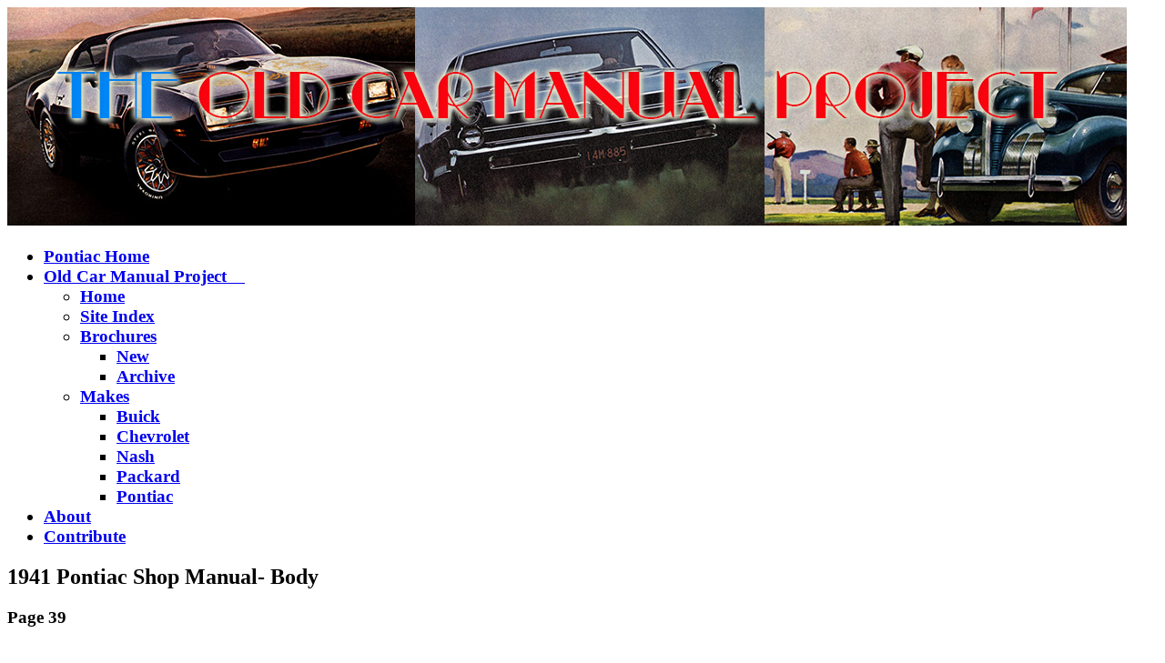

--- FILE ---
content_type: text/html
request_url: https://pontiac.oldcarmanualproject.com/manuals/1941/1941%20Pontiac%20Shop%20Manual/02-Body/image39.html
body_size: 2189
content:
<!doctype html>
<!--[if lt IE 7]> <html class="ie6 oldie"> <![endif]-->
<!--[if IE 7]>    <html class="ie7 oldie"> <![endif]-->
<!--[if IE 8]>    <html class="ie8 oldie"> <![endif]-->
<!--[if gt IE 8]><!-->
<html class="">
<!--<![endif]-->
<head>
    <meta name="generator" content="ThumbaWumba 2.0 Freeware">
    <meta charset="utf-8">
    <meta name="viewport" content="width=device-width, initial-scale=1">
    <title>1941 Pontiac Shop Manual- Body Page 39 of 60</title>
    <meta name="description" content="1941 Pontiac Shop Manual- Body">

    <link href="http://pontiac.oldcarmanualproject.com/css/boilerplate.css"
rel="stylesheet" type="text/css">
<link href="http://pontiac.oldcarmanualproject.com/css/main.css"
rel="stylesheet" type="text/css">
<link href="http://pontiac.oldcarmanualproject.com/css/styles.css"
rel="stylesheet" type="text/css">
<link href='http://fonts.googleapis.com/css?family=Poppins:700,400'
rel='stylesheet' type='text/css'>
<link
href="http://pontiac.oldcarmanualproject.com/SpryAssets/SpryMenuBarHorizonta
l.
css" rel="stylesheet" type="text/css">

<!--[if lt IE 9]>
<script src="//html5shiv.googlecode.com/svn/trunk/html5.js"></script>
<![endif]-->
<script
src="http://pontiac.oldcarmanualproject.com/css/respond.min.js"></script>
<script
src="http://pontiac.oldcarmanualproject.com/SpryAssets/SpryMenuBar.js"
type="text/javascript"></script>

  </head>

<body>

<div class="gridContainer clearfix">
  <div id="headerimage"><img name="Pontiacheaderimage"
src="../../../../images/pontiacheader30092015.jpg"
alt="Pontiac manuals from the Old Car Manual Project" style="max-
width:100%;></div>


<div id="navbar" >
    <h3>
   	<ul id="MainMenu" class="MenuBarHorizontal">
      <li><a href="http://pontiac.oldcarmanualproject.com">Pontiac
Home</a></li>
      <li><a href="#" class="MenuBarItemSubmenu">Old Car Manual Project
&nbsp;&nbsp;&nbsp;</a>
        <ul>
          <li><a href="http://www.oldcarmanualproject.com"
title="HomePage">Home</a></li>
          <li><a href="http://www.oldirononline.com" title="SiteIndex">Site
Index</a></li>
          <li><a href="#" title="Brochures"
class="MenuBarItemSubmenu">Brochures</a>
            <ul>
              <li><a href="http://www.oldcarbrochures.org">New</a></li>
              <li><a href="http://www.oldcarbrochures.com">Archive</a></li>
            </ul>
          </li>
          <li><a href="#" title="Makes" class="MenuBarItemSubmenu">Makes</a>
            <ul>
<li><a href="http://buick.oldcarmanualproject.com">Buick</a></li>
              <li><a
href="http://chevy.oldcarmanualproject.com">Chevrolet</a></li>
              <li><a
href="http://nash.oldcarmanualproject.com">Nash</a></li>
              <li><a
href="http://packard.oldcarmanualproject.com">Packard</a></li>
              <li><a
href="http://pontiac.oldcarmanualproject.com">Pontiac</a></li>
            </ul>
          </li>
        </ul>
      </li>
      <li><a href="../../../pages/about.html">About</a></li>
      <li><a href="../../../pages/contribute.html">Contribute</a></li>

    </ul>
    </h3>
  </div><!-- navbar ends -->


  <div id="introduction">
    <div id="ShopManualTitle">
      <h2>1941 Pontiac Shop Manual- Body</h2>
      <h3>Page 39</h3>
    </div>

    <div id="ShopManualTitleRHS">

    <script async
src="//pagead2.googlesyndication.com/pagead/js/adsbygoogle.js"></script>
<!-- Pontiac-RHSTop -->
<ins class="adsbygoogle"
     style="display:block"
     data-ad-client="ca-pub-1753017650679806"
     data-ad-slot="1545098392"
     data-ad-format="auto"></ins>
<script>
(adsbygoogle = window.adsbygoogle || []).push({});
</script>

    </div> <!--ShopManualTitleRHS ends -->
  </div><!-- introduction ends -->



  <div id="news">

<div align="center"><!-- image nav -->

  <hr width="100%">

<script async
src="//pagead2.googlesyndication.com/pagead/js/adsbygoogle.js"></script>
<!-- Pontiac-MIDAD -->
<ins class="adsbygoogle"
     style="display:block"
     data-ad-client="ca-pub-1753017650679806"
     data-ad-slot="3021831595"
     data-ad-format="auto"></ins>
<script>
(adsbygoogle = window.adsbygoogle || []).push({});
</script>


 <!-- Thumba code follows -->

  <table width="75%" border="0">
    <tr>

      <td><em>image 39 of 60</em></td>
      <td><em>&nbsp;<a href="image40.html">next image &gt;</a></em></td>
    </tr>
    <tr>

      <td><em><a href="page1.html">back to index</a></em></td>
      <td> <em>&nbsp; <a href="image60.html"> last image
&gt;&gt;</a></em></td>
    </tr>
  </table>

</div><!-- end of container for image nav -->

<div> <!-- container for content image -->
  <p></p>
  <a href="b_P0039.jpg">
  <img src="n_P0039.jpg" border=0 width="768" height="1024"
alt="n_P0039.jpg">
  </a>
  <p></p>
  <h5>View this image in <a href="b_P0039.jpg">original size</a></h5>
  <p>


  </div><!-- end of container for content image -->


<!-- thumba code ends -->


 <div id="botad">


   <script async
src="//pagead2.googlesyndication.com/pagead/js/adsbygoogle.js"></script>
<!-- Pontiac-BOTAD -->
<ins class="adsbygoogle"
     style="display:block"
     data-ad-client="ca-pub-1753017650679806"
     data-ad-slot="4498564791"
     data-ad-format="auto"></ins>
<script>
(adsbygoogle = window.adsbygoogle || []).push({});
</script>


</div><!-- botad ends -->

  <div id="footer"><span class="clearfix">(c) 2015 by <a
href="http://www.oldcarmanualproject.com">The Old Car Manual Project</a> |
<a href="http://Pontiac.oldcarmanualproject.com/pages/about.html">About
Us</a>
| <a
href="http://Pontiac.oldcarmanualproject.com/pages/privacy.html">Privacy</a>
| <a
href="http://Pontiac.oldcarmanualproject.com/pages/about.html">Contact</a>
Much of the material on this website is in   the public domain and has no
copyright attached to it. Original articles   appearing herein are subject
to copyright. Please don't copy stuff from   this site without asking; it
may belong to someone! <br>
Material on this website is presented solely for historical research and
educational purposes only. Any   trademarks appearing on this site are the
sole property of the   registered owners. No endorsement by the trademark
owners is to be   construed, nor was any sought. The products, brand names,
characters,   related slogans and indicia are or may be claimed as
trademarks of their   respective owners. The use of such material falls
under the Fair Use   provisions of intellectual property laws.</span></div>
</div><!-- footer ends -->
<script type="text/javascript">
var MenuBar1 = new Spry.Widget.MenuBar("MainMenu",
{imgDown:"SpryAssets/SpryMenuBarDownHover.gif",
imgRight:"SpryAssets/SpryMenuBarRightHover.gif"});
  </script>
</body>
</html>


--- FILE ---
content_type: text/html; charset=utf-8
request_url: https://www.google.com/recaptcha/api2/aframe
body_size: 267
content:
<!DOCTYPE HTML><html><head><meta http-equiv="content-type" content="text/html; charset=UTF-8"></head><body><script nonce="AMqQACX8qEutaGw88TOoQQ">/** Anti-fraud and anti-abuse applications only. See google.com/recaptcha */ try{var clients={'sodar':'https://pagead2.googlesyndication.com/pagead/sodar?'};window.addEventListener("message",function(a){try{if(a.source===window.parent){var b=JSON.parse(a.data);var c=clients[b['id']];if(c){var d=document.createElement('img');d.src=c+b['params']+'&rc='+(localStorage.getItem("rc::a")?sessionStorage.getItem("rc::b"):"");window.document.body.appendChild(d);sessionStorage.setItem("rc::e",parseInt(sessionStorage.getItem("rc::e")||0)+1);localStorage.setItem("rc::h",'1769062828933');}}}catch(b){}});window.parent.postMessage("_grecaptcha_ready", "*");}catch(b){}</script></body></html>